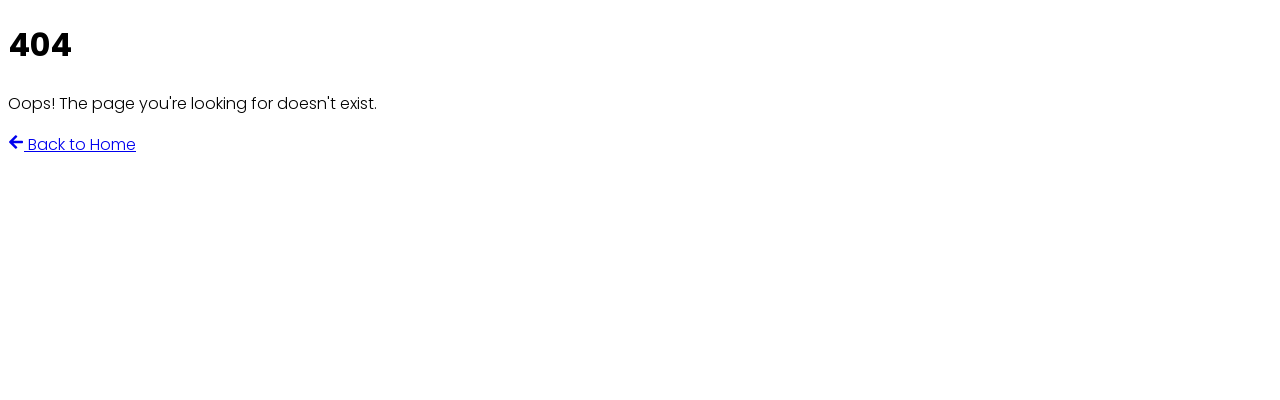

--- FILE ---
content_type: text/html
request_url: http://www.othingstodo.com/malacca/best-things-to-do-in-malacca
body_size: 480
content:
<!doctype html>
<html lang="en">
  <head>
    <meta charset="UTF-8" />
    <link rel="icon" type="image/svg+xml" href="/assets/logo-fqOTB118.png" />
    <meta name="viewport" content="width=device-width, initial-scale=1.0" />
    <title>Health Care Service</title>
    <link rel="preconnect" href="https://fonts.googleapis.com">
<link rel="preconnect" href="https://fonts.gstatic.com" crossorigin>
<link href="https://fonts.googleapis.com/css2?family=Poppins:ital,wght@0,100;0,200;0,300;0,400;0,500;0,600;0,700;0,800;0,900;1,100;1,200;1,300;1,400;1,500;1,600;1,700;1,800;1,900&display=swap" rel="stylesheet">
    <script type="module" crossorigin src="/assets/index-pPUlQPcF.js"></script>
    <link rel="stylesheet" crossorigin href="/assets/index-7LTkWiaq.css">
  </head>
  <body>
    <div id="root"></div>
    
  </body>
</html>
